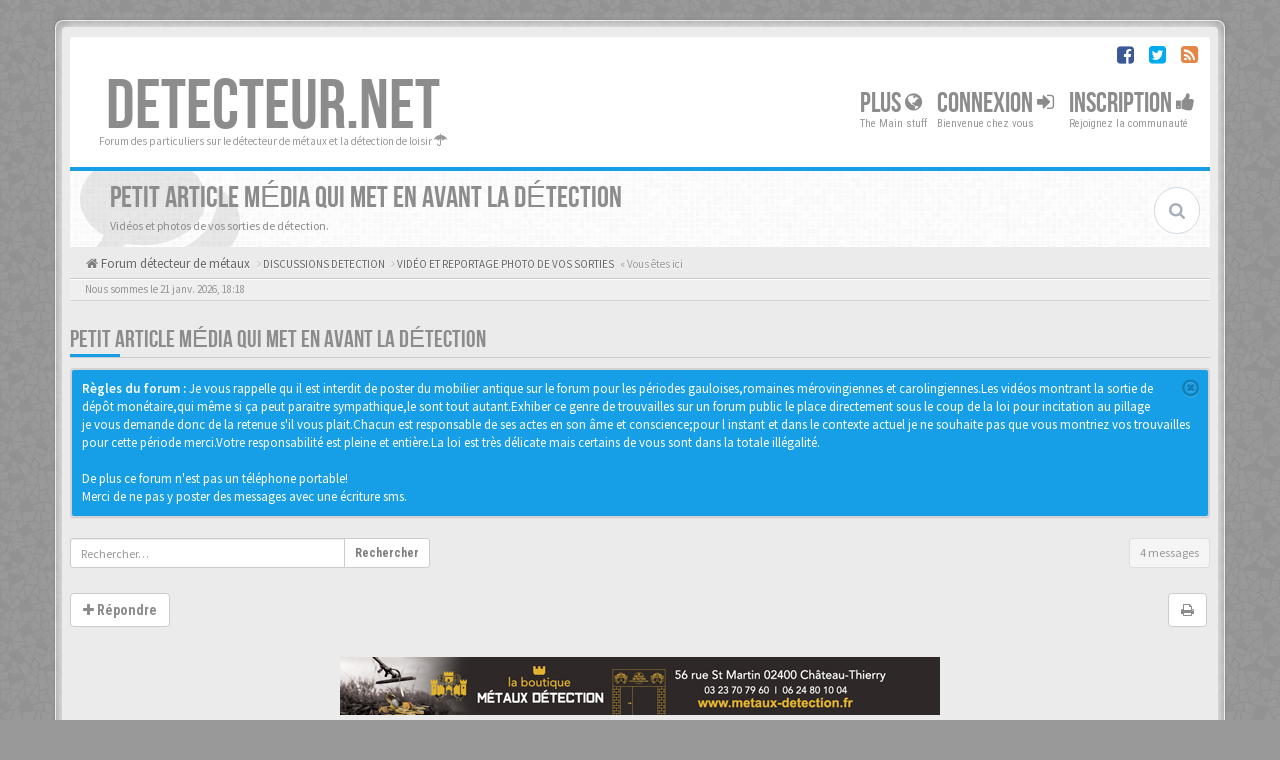

--- FILE ---
content_type: text/html; charset=UTF-8
request_url: https://www.detecteur.net/forum/viewtopic.php?f=51&p=1820942&sid=e0a9d3a59236ae2698bdc926fe33e0a1
body_size: 13492
content:
<!DOCTYPE html>
<html dir="ltr" lang="fr">
<head>
<meta charset="utf-8">
<meta name="viewport" content="width=device-width, initial-scale=1.0">
<meta name="designer" content="SiteSplat https://themeforest.net/user/themesplat/portfolio?ref=ThemeSplat">
<meta content="Detecteur.net" property="og:site_name">
<!-- Place favicon.ico and apple-touch-icon.png in the root directory -->

<title>Petit article média qui met en avant la détection&nbsp;&#45;&nbsp;Detecteur.net</title>
	<link rel="alternate" type="application/atom+xml" title="Flux - Detecteur.net" href="/forum/feed?sid=7f394d008f90fe88e2cd9b993b245b4e">	<link rel="alternate" type="application/atom+xml" title="Flux - Nouveautés" href="/forum/feed/news?sid=7f394d008f90fe88e2cd9b993b245b4e">		<link rel="alternate" type="application/atom+xml" title="Flux - Nouveaux sujets" href="/forum/feed/topics?sid=7f394d008f90fe88e2cd9b993b245b4e">	<link rel="alternate" type="application/atom+xml" title="Flux - Sujets actifs" href="/forum/feed/topics_active?sid=7f394d008f90fe88e2cd9b993b245b4e">	<link rel="alternate" type="application/atom+xml" title="Flux - Forum - VIDÉO ET REPORTAGE PHOTO DE VOS SORTIES" href="/forum/feed/forum/51?sid=7f394d008f90fe88e2cd9b993b245b4e">	<link rel="alternate" type="application/atom+xml" title="Flux - Sujet - Petit article média qui met en avant la détection" href="/forum/feed/topic/165692?sid=7f394d008f90fe88e2cd9b993b245b4e">
	<link rel="canonical" href="https://www.detecteur.net/forum/topic165692.html">

<!-- Google free font here -->
<link href='//fonts.googleapis.com/css?family=Source+Sans+Pro:400,600' rel='stylesheet'>
<link href='//fonts.googleapis.com/css?family=Roboto+Condensed:400,700' rel='stylesheet'>

<!-- CSS files start here -->
<link href="https://www.detecteur.net/forum/styles/BBOOTS/theme/stylesheet.css" rel="stylesheet">
<link href="https://www.detecteur.net/forum/styles/BBOOTS/theme/plupload.css" rel="stylesheet">




<link href="https://www.detecteur.net/forum/ext/phpbb/ads/styles/BBOOTS/theme/phpbbads.css?assets_version=267" rel="stylesheet" media="screen">
<link href="https://www.detecteur.net/forum/ext/sitesplat/bbootsminicms/styles/BBOOTS/theme/minicms.css?assets_version=267" rel="stylesheet" media="screen">


<!-- Remove the conditional below to use the custom CSS without FLATBOOTS Mini CMS Extension -->
<!-- CSS files stop here -->


<!-- older scripts set started here after the headjs - cannot do this with phpbb31 due to ajax stuff -->
<script src="//cdnjs.cloudflare.com/ajax/libs/headjs/1.0.3/head.load.min.js"></script>

</head>
<body data-spy="scroll" data-target=".scrollspy" id="phpbb" class="section-viewtopic ltr ">

<div id="wrap" class="corners container">
  <!-- start content -->
  <div id="content-forum">
    <div class="padding_0_40">
	    		<div class="social-top">
		<div class="pull-right">
							<a title="Facebook" data-original-title="" href="https://www.facebook.com/detecteur.net/" target="_blank"><i class="fa fa-facebook-square facebook-color"></i></a>
							<a title="Twitter" data-original-title="" href="#6" target="_blank"><i class="fa fa-twitter-square twitter-color"></i></a>
							<a title="rss" data-original-title="" href="/forum/feed?sid=7f394d008f90fe88e2cd9b993b245b4e" target="_blank"><i class="fa fa-rss-square rss-color"></i></a>
					</div>
	</div>
    	
<!-- Header block -->
    <header class="header"> 
     <div class="topArea"> <!-- Logo block -->
	  <div class="leftArea">
		  		  <div class="logo-transition">
			<a class="logo" href="https://www.detecteur.net/forum/">DETECTEUR.NET</a>
          </div>		 
		 		 <p class="site-info">Forum des particuliers sur le détecteur de métaux et la détection de loisir&nbsp;<i class="fa fa-umbrella"></i></p>
		<div class="clearfix"></div>
	  </div> 
                    <!-- Main navigation block -->
<nav class="mainnav" aria-label="Primary">
	  <ul>	
<!-- Remove ext links -->
    <li class="nav-icon">
		<a>Plus&nbsp;<span class="has-sub"><i class="fa fa-globe"></i></span></a>
		<p>The Main stuff</p>
		 <ul class="submenu greydout">
            			 <li><a href="/forum/help/faq?sid=7f394d008f90fe88e2cd9b993b245b4e"><i class="fa fa-question-circle"></i>&nbsp;FAQ</a><span></span></li>
				     </ul>
	</li>
<!-- Remove ext links -->
	  
	

				<li class="nav-icon">
							<a href="https://www.detecteur.net/forum/ucp.php?mode=login&amp;redirect=viewtopic.php%3Ff%3D51%26p%3D1820942&amp;sid=7f394d008f90fe88e2cd9b993b245b4e">Connexion <span class="has-sub"><i class="fa fa-sign-in"></i></span></a>
						<p>Bienvenue chez vous</p>
		</li>
							 
			    	    <li class="nav-icon">
			<a href="https://www.detecteur.net/forum/ucp.php?mode=register&amp;sid=7f394d008f90fe88e2cd9b993b245b4e">Inscription <span class="has-sub"><i class="fa fa-thumbs-up"></i></span></a>
			<p>Rejoignez la communauté</p>
		</li>
	    			  </ul>
		<div class="navBtn"><span>MENU</span>
		 <a data-toggle="collapse" data-target="#responsive-navigation" class="listen_menu fa fa-align-justify" href="javascript:void(0);" title=""></a>
		 		 			 		<a class="fa fa-sign-in" href="https://www.detecteur.net/forum/ucp.php?mode=login&amp;redirect=viewtopic.php%3Ff%3D51%26p%3D1820942&amp;sid=7f394d008f90fe88e2cd9b993b245b4e" title=""></a>
		 			 		</div>
</nav> 
<!-- Main navigation block -->

<!-- MOBILE Navigation block -->
<!-- Everything you want hidden at 940px or less, place within here -->
    <nav class="hidden-lg hidden-md hidden-sm">
	 <div id="responsive-navigation" class="collapse">
		<ul class="flexnav list-unstyled">
			<!-- Remove ext links -->
					<li class="item-with-ul">
			<a href="javascript:void(0);"><i class="fa fa-globe"></i>&nbsp;Plus</a>
		     <ul class="collapse viewmore list-unstyled">
                					 <li><a href="/forum/help/faq?sid=7f394d008f90fe88e2cd9b993b245b4e"><i class="fa fa-question-circle"></i>&nbsp;FAQ</a><span></span></li>
				             </ul>
			  <a class="touch-button" href="javascript:void(0);" data-toggle="collapse" data-target=".viewmore"><i class="navicon fa fa-sort-down"></i></a>
		</li>
				<!-- Remove ext links -->
        </ul>
	  </div>
    </nav> 
<!-- MOBILE Navigation block -->             </div>
    </header> 
<!-- Header block -->

<!-- Subheader block -->
    <section class="subheader">
      <div class="clearfix">
	    <div class="fxicon">
			<i class="fa fa-comments"></i>
			  		</div>
		
	    <ul class="index-pos pull-left">
            <li class="index-title"><h1>Petit article média qui met en avant la détection</h1></li><li class="index-sub">Vidéos et photos de vos sorties de détection.</li>
			          </ul> 
      

	           <div class="search-box pull-right">
		  <form action="https://www.detecteur.net/forum/search.php?sid=7f394d008f90fe88e2cd9b993b245b4e" method="get" id="search">
		   <fieldset>
		   <input name="keywords" id="keywords" type="text" maxlength="128" title="Rechercher par mots-clés" placeholder="Rechercher" />
		   <input type="hidden" name="sid" value="7f394d008f90fe88e2cd9b993b245b4e" />

		   </fieldset> 
          </form> 
        </div> 
	    	
		</div>
    </section> 
<!-- Subheader block -->
		
	
	<div class="crumbs">
		<ul class="sub-crumb pull-left hidden-xs" itemscope itemtype="https://schema.org/BreadcrumbList">
		        		    <li><i class="fa fa-home"></i><a href="https://www.detecteur.net/forum/" accesskey="h">&nbsp;Forum détecteur de métaux</a></li>
		    <li class="active"  itemtype="https://schema.org/ListItem" itemprop="itemListElement" itemscope>
								    			<i class="fa fa-angle-right"></i>&nbsp;<a itemprop="item" href="https://www.detecteur.net/forum/forum-f64.html" data-forum-id="64"><span itemprop="name">DISCUSSIONS DETECTION</span></a><meta itemprop="position" content="1" />
								    			<i class="fa fa-angle-right"></i>&nbsp;<a itemprop="item" href="https://www.detecteur.net/forum/forum-f51.html" data-forum-id="51"><span itemprop="name">VIDÉO ET REPORTAGE PHOTO DE VOS SORTIES</span></a><meta itemprop="position" content="2" />
			            &laquo;&nbsp;Vous êtes ici</li>
		</ul>
		
				
	</div>
	
<!-- Lower Breadcrumb block -->
		<div class="sub-breadcrumb">
            <span class="time pull-left">Nous sommes le 21 janv. 2026, 18:18</span> 
                    </div>
<!-- Lower Breadcrumb block --> 
	
		
	<div id="page-body">
	
	    	<script>

		var u_phpbb_ads_click = '\/forum\/adsclick\/0';

	</script>
	    <div class="alert alert-danger fade in" id="phpbb-ads-ab" style="display: none;">
		<strong>Ad blocker detected :</strong> Our website is made possible by displaying online advertisements to our visitors. Disable your ad blocker to continue using our website.
	</div>

	<script>
		head.ready(function () {
		'use strict';

		// Test presence of AdBlock and show message if present
		// Credit: https://christianheilmann.com/2015/12/25/detecting-adblock-without-an-extra-http-overhead/
		var test = document.createElement('div');
		test.innerHTML = '&nbsp;';
		test.className = 'adsbox';
		document.body.appendChild(test);
		window.setTimeout(function() {
			if (test.offsetHeight === 0) {
				document.getElementById('phpbb-ads-ab').removeAttribute('style');
			}
			test.remove();
		}, 100);
		});
	</script>
<div class="side-segment"><h3><a href="https://www.detecteur.net/forum/topic165692.html">Petit article média qui met en avant la détection</a></h3></div>
<!-- NOTE: remove the style="display: none" when you want to have the forum description on the topic body -->
<div style="display: none;">Vidéos et photos de vos sorties de détection.<br /></div>


<div class="alert alert-info fade in">
	<button class="close" data-dismiss="alert"><span class="awe-remove-circle"></span></button>
	 
		<strong>Règles du forum :</strong>&nbsp;Je vous rappelle qu il est interdit de poster du mobilier antique sur le forum pour les périodes gauloises,romaines mérovingiennes et carolingiennes.Les vidéos montrant la sortie de dépôt monétaire,qui même si ça peut paraitre sympathique,le sont tout autant.Exhiber ce genre de trouvailles sur un forum public le place directement sous le coup de la loi pour incitation au pillage<br>
je vous demande donc de la retenue s'il vous plait.Chacun est responsable de ses actes en son âme et conscience;pour l instant et dans le contexte actuel je ne souhaite pas que vous montriez vos trouvailles pour cette période merci.Votre responsabilité est pleine et entière.La loi est très délicate mais certains de vous sont dans la totale illégalité.<br>
<br>
De plus ce forum n'est pas un téléphone portable!<br>
Merci de ne pas y poster des messages avec une écriture sms.
		</div>

<div class="row">
<div class="col-md-4 col-xs-6">
  <div class="pull-left">
	<form method="get" id="topic-search" action="https://www.detecteur.net/forum/search.php?sid=7f394d008f90fe88e2cd9b993b245b4e">
	 <fieldset>
	<div class="input-group input-group-sm">
      <input type="text" class="form-control" name="keywords" id="search_keywords" value="" placeholder="Rechercher…">
      <div class="input-group-btn">
        <button class="btn btn-default" type="submit" value="Rechercher"><span class="hidden-xs">Rechercher</span><i class="visible-xs fa fa-search fa-btn-fx"></i></button>
	  </div>
    </div>
	 <input type="hidden" name="t" value="165692" />
<input type="hidden" name="sf" value="msgonly" />
<input type="hidden" name="sid" value="7f394d008f90fe88e2cd9b993b245b4e" />

	</fieldset>
    </form>
   </div>
</div>

<div class="col-md-8">
  <div class="pull-right">	 
     <ul class="pagination pagination-sm hidden-xs">
		 <li class="active"><a>4 messages</a></li>
		 					

		     </ul>
	
	<div class="visible-xs"> 
     <ul class="pagination pagination-sm">
		<li class="active"><a>4 messages</a></li>		</ul>
	</div>
  </div>
</div> 

</div>

<div class="clearfix">
    <div class="pull-left">
   		 		 <a class="btn btn-default btn-load" href="https://www.detecteur.net/forum/posting.php?mode=reply&amp;t=165692&amp;sid=7f394d008f90fe88e2cd9b993b245b4e" role="button" data-loading-text="Chargement...&nbsp;<i class='fa-spin fa fa-spinner fa-lg icon-white'></i>"><i class="fa fa-plus"></i>&nbsp;Répondre</a>
    	 	   </div>
   <div class="pull-right">
    <div class="btn-group hidden-xs">
   		<a class="btn btn-default" href="https://www.detecteur.net/forum/topic165692.html?view=print" title="Aperçu avant impression" accesskey="p"><i class="fa fa-print"></i></a></div>

<div class="btn-group t-subscribe">
		</div>


       </div>
</div>

<div class="space10"></div>
 <div class="space10"></div>

 
	<div class="phpbb-ads-center" style="margin: 10px 0;" data-ad-id="3">
		<p><a title="Partenaire forum" href="https://www.metaux-detection.fr" target="_blank"><img src="https://www.detecteur.net/forum/images/phpbb_ads/0aa448239e05f66a3d6c580b74f71051.jpg" alt="" /></a></p>
<p><a title="SUJETS ACTIFS" href="https://www.detecteur.net/forum/search.php?search_id=active_topics" target="_self"><img src="https://www.detecteur.net/forum/images/phpbb_ads/ad85d7eac2b0249def6f97523027a737.jpg" alt="" /></a></p>
	</div>

  <div id="p1820942" class="clearfix">	
    <article >
  <div class="well well-sm forum-answer">
    <div class="row">
	    <div class="postbody col-md-9 col-sm-8 col-xs-12">
		  <div class="clearfix">
			<div class="pull-right">
			<div role="toolbar" class="btn-toolbar">
									 
							 
						</div>
			</div>
			
			<div class="pull-left">
		     <h3><a href="#p1820942">Petit article média qui met en avant la détection</a></h3>
		    </div>
		  </div>
			
		<div class="clearfix">
			<div class="pull-left timepost">
			<i class="fa fa-bookmark"></i>&nbsp;<a href="https://www.detecteur.net/forum/post1820942.html#p1820942" title="Message">&#35;1820942</a>&nbsp;<i class="fa fa-user"></i>&nbsp;par&nbsp;<strong><a href="https://www.detecteur.net/forum/member27764.html?" style="color: #c0c0ff;" class="username-coloured">Maxime69</a></strong> 
			<br /><i class="fa fa-clock-o"></i>&nbsp;<time datetime="2023-11-28T20:05:00+00:00">28 nov. 2023, 21:05</time>
			</div>
		</div>
		
		<div class="space10"></div>	
			
            <div id="post_content1820942">

										
										
					<span class="hidden hook-bfr-message"></span>
					<div class="content">Bonjour, je souhaite partager un article de france 3 region qui, pour une fois, fait une plutôt belle promotion de notre loisir. Ça change d'autres articles qu'on a eu droit en début d'année 2023. Ne sachant pas dans quelle section le partager, je le poste ici. <a href="https://france3-regions.francetvinfo.fr/nouvelle-aquitaine/haute-vienne/video-les-traqueurs-de-metaux-mobilises-avec-leurs-detecteurs-pour-depolluer-les-plages-de-saint-pardoux-2875730.html" class="postlink">https://france3-regions.francetvinfo.fr ... 75730.html</a></div>
					
										
																														 <div class="clearfix"></div>
					 <p class="separator text-center hidden-xs"><i class="fa fa-ellipsis-h fa-2x"></i></p>
					 					 <div id="sig1820942" class="hidden-xs post-signature">Détection en danger. Adhérons et soutenons la FFDM.</div>
					 						
            </div>
					</div>
			<div class="col-md-3 col-sm-4 hidden-xs">
			  <div class="user-profile-tab">
				<div id="profile1820942">
				<div class="user-profile-avatar">
								<div class="avatar-frame">
											<a href="https://www.detecteur.net/forum/member27764.html?"><img class="img-rounded avatar" src="https://www.detecteur.net/forum/download/file.php?avatar=27764_1610185805.png" width="129" height="130" alt="Avatar de l’utilisateur" /></a>										</div>
					
						
					 <img src="https://www.detecteur.net/forum/images/ranks/rang1.gif" alt="Nouveau sur le forum" title="Nouveau sur le forum" />									</div>
				 				

				<div class="user-profile-row">
					    <div class="user-profile-tag">Nom d’utilisateur</div>
				    <div class="user-profile-output">
						<a href="https://www.detecteur.net/forum/member27764.html?" style="color: #c0c0ff;" class="username-coloured">Maxime69</a>					</div>
				</div>
				
								<div class="user-profile-row">
					    <div class="user-profile-tag">Rang</div>
				    <div class="user-profile-output">
						Nouveau sur le forum
					</div>
				</div>
								
								<div class="user-profile-row">
					    <div class="user-profile-tag">Messages</div>
				    <div class="user-profile-output">
						34
					</div>
				</div>
								
					
				<div class="user-profile-row">
					    <div class="user-profile-tag">Inscription</div>
				    <div class="user-profile-output">
						30 déc. 2019, 13:49
					</div>
				</div>
								
				
								
																<div class="user-profile-row">
					    <div class="user-profile-tag">détecteur</div>
				    <div class="user-profile-output">
						Nox 800
					</div>
				</div>
																<div class="user-profile-row">
					    <div class="user-profile-tag">Age</div>
				    <div class="user-profile-output">
						34
					</div>
				</div>
																<div class="user-profile-row">
					    <div class="user-profile-tag">Sexe</div>
				    <div class="user-profile-output">
						Masculin
					</div>
				</div>
																
							    								
				</div>
			  </div>
		    </div>
    </div>
		   </div>
</article>
 
</div>
			
  <div id="p1821046" class="clearfix">	
    <article >
  <div class="well well-sm forum-answer">
    <div class="row">
	    <div class="postbody col-md-9 col-sm-8 col-xs-12">
		  <div class="clearfix">
			<div class="pull-right">
			<div role="toolbar" class="btn-toolbar">
									 
							 
						</div>
			</div>
			
			<div class="pull-left">
		     <h3><a href="#p1821046">Re: Petit article média qui met en avant la détection</a></h3>
		    </div>
		  </div>
			
		<div class="clearfix">
			<div class="pull-left timepost">
			<i class="fa fa-bookmark"></i>&nbsp;<a href="https://www.detecteur.net/forum/post1821046.html#p1821046" title="Message">&#35;1821046</a>&nbsp;<i class="fa fa-user"></i>&nbsp;par&nbsp;<strong><a href="https://www.detecteur.net/forum/member32042.html?" style="color: #c0c0ff;" class="username-coloured">Cengokill</a></strong> 
			<br /><i class="fa fa-clock-o"></i>&nbsp;<time datetime="2023-11-30T07:33:42+00:00">30 nov. 2023, 08:33</time>
			</div>
		</div>
		
		<div class="space10"></div>	
			
            <div id="post_content1821046">

										
										
					<span class="hidden hook-bfr-message"></span>
					<div class="content">Merci pour le partage de l'article, ça fait du bien à notre activité de sauveurs d'objets anciens.  <img class="smilies" src="https://www.detecteur.net/forum/images/smilies/3.gif" width="18" height="18" alt="::d" title="Dan.San"></div>
					
										
																														 <div class="clearfix"></div>
					 <p class="separator text-center hidden-xs"><i class="fa fa-ellipsis-h fa-2x"></i></p>
					 					 <div id="sig1821046" class="hidden-xs post-signature"><a href="https://www.youtube.com/@Cengokill" class="postlink"><img src="https://i.gyazo.com/f0673c713d6ec1e97651b50209d7daea.png" alt="Image" class="img-responsive img-post img-bbcodes" class="img-responsive img-post"></a></div>
					 						
            </div>
					</div>
			<div class="col-md-3 col-sm-4 hidden-xs">
			  <div class="user-profile-tab">
				<div id="profile1821046">
				<div class="user-profile-avatar">
								<div class="avatar-frame">
											<a href="https://www.detecteur.net/forum/member32042.html?"><img class="img-rounded avatar" src="https://www.detecteur.net/forum/download/file.php?avatar=32042_1712357622.png" width="130" height="130" alt="Avatar de l’utilisateur" /></a>										</div>
					
						
					 <img src="https://www.detecteur.net/forum/images/ranks/rang5.gif" alt="Accro du forum" title="Accro du forum" />									</div>
				 				

				<div class="user-profile-row">
					    <div class="user-profile-tag">Nom d’utilisateur</div>
				    <div class="user-profile-output">
						<a href="https://www.detecteur.net/forum/member32042.html?" style="color: #c0c0ff;" class="username-coloured">Cengokill</a>					</div>
				</div>
				
								<div class="user-profile-row">
					    <div class="user-profile-tag">Rang</div>
				    <div class="user-profile-output">
						Accro du forum
					</div>
				</div>
								
								<div class="user-profile-row">
					    <div class="user-profile-tag">Messages</div>
				    <div class="user-profile-output">
						849
					</div>
				</div>
								
					
				<div class="user-profile-row">
					    <div class="user-profile-tag">Inscription</div>
				    <div class="user-profile-output">
						11 févr. 2023, 18:36
					</div>
				</div>
								
				
								
																<div class="user-profile-row">
					    <div class="user-profile-tag">détecteur</div>
				    <div class="user-profile-output">
						XP DEUS II FMF RC disque 28
					</div>
				</div>
																<div class="user-profile-row">
					    <div class="user-profile-tag">Age</div>
				    <div class="user-profile-output">
						28
					</div>
				</div>
																<div class="user-profile-row">
					    <div class="user-profile-tag">Sexe</div>
				    <div class="user-profile-output">
						M
					</div>
				</div>
																								<div class="user-profile-row">
					    <div class="user-profile-tag">Localisation</div>
				    <div class="user-profile-output">
						Isère
					</div>
				</div>
																								
							    				<div class="user-profile-row">
					<div class="user-profile-tag">Contact</div>
					<div class="user-profile-output-contact">
							<ul class="mini-profile-contact list-inline text-center">
															 																																<li><a class="btn btn-xs btn-default" href="https://www.youtube.com/@Cengokill" title="Site internet">
								 <i class="fa fa-phpbb_website"></i>
								 </a>
								</li>
																							 																								<li><a class="btn btn-xs btn-default" href="https://youtube.com/@Cengokill" title="YouTube">
								 <i class="fa fa-phpbb_youtube"></i>
								 </a>
								</li>
																														</ul>
					</div>
				</div>
												
				</div>
			  </div>
		    </div>
    </div>
		   </div>
</article>
 
</div>

			  <div id="p1821047" class="clearfix">	
    <article >
  <div class="well well-sm forum-answer">
    <div class="row">
	    <div class="postbody col-md-9 col-sm-8 col-xs-12">
		  <div class="clearfix">
			<div class="pull-right">
			<div role="toolbar" class="btn-toolbar">
									 
							 
						</div>
			</div>
			
			<div class="pull-left">
		     <h3><a href="#p1821047">Re: Petit article média qui met en avant la détection</a></h3>
		    </div>
		  </div>
			
		<div class="clearfix">
			<div class="pull-left timepost">
			<i class="fa fa-bookmark"></i>&nbsp;<a href="https://www.detecteur.net/forum/post1821047.html#p1821047" title="Message">&#35;1821047</a>&nbsp;<i class="fa fa-user"></i>&nbsp;par&nbsp;<strong><a href="https://www.detecteur.net/forum/member28829.html?" style="color: #c0c0ff;" class="username-coloured">MoiMeme30</a></strong> 
			<br /><i class="fa fa-clock-o"></i>&nbsp;<time datetime="2023-11-30T07:37:21+00:00">30 nov. 2023, 08:37</time>
			</div>
		</div>
		
		<div class="space10"></div>	
			
            <div id="post_content1821047">

										
										
					<span class="hidden hook-bfr-message"></span>
					<div class="content">Oui ça change du classique " pilleur de tombe ? Oui non"</div>
					
										
																														 <div class="clearfix"></div>
					 <p class="separator text-center hidden-xs"><i class="fa fa-ellipsis-h fa-2x"></i></p>
					 					 <div id="sig1821047" class="hidden-xs post-signature">soutenez la FFDM !</div>
					 						
            </div>
					</div>
			<div class="col-md-3 col-sm-4 hidden-xs">
			  <div class="user-profile-tab">
				<div id="profile1821047">
				<div class="user-profile-avatar">
								<div class="avatar-frame">
											<a href="https://www.detecteur.net/forum/member28829.html?"><img class="img-rounded avatar" src="https://www.detecteur.net/forum/download/file.php?avatar=28829_1692785263.jpg" width="86" height="89" alt="Avatar de l’utilisateur" /></a>										</div>
					
						
					 <img src="https://www.detecteur.net/forum/images/ranks/fayot.jpg" alt="Fayot du forum" title="Fayot du forum" />									</div>
				 				

				<div class="user-profile-row">
					    <div class="user-profile-tag">Nom d’utilisateur</div>
				    <div class="user-profile-output">
						<a href="https://www.detecteur.net/forum/member28829.html?" style="color: #c0c0ff;" class="username-coloured">MoiMeme30</a>					</div>
				</div>
				
								<div class="user-profile-row">
					    <div class="user-profile-tag">Rang</div>
				    <div class="user-profile-output">
						Fayot du forum
					</div>
				</div>
								
								<div class="user-profile-row">
					    <div class="user-profile-tag">Messages</div>
				    <div class="user-profile-output">
						1469
					</div>
				</div>
								
					
				<div class="user-profile-row">
					    <div class="user-profile-tag">Inscription</div>
				    <div class="user-profile-output">
						14 juil. 2020, 23:03
					</div>
				</div>
								
				
								
																<div class="user-profile-row">
					    <div class="user-profile-tag">détecteur</div>
				    <div class="user-profile-output">
						Deus 2 !!!
					</div>
				</div>
																<div class="user-profile-row">
					    <div class="user-profile-tag">Age</div>
				    <div class="user-profile-output">
						41
					</div>
				</div>
																<div class="user-profile-row">
					    <div class="user-profile-tag">Sexe</div>
				    <div class="user-profile-output">
						M
					</div>
				</div>
																
							    								
				</div>
			  </div>
		    </div>
    </div>
		   </div>
</article>
 
</div>

			  <div id="p1821054" class="clearfix">	
    <article >
  <div class="well well-sm forum-answer">
    <div class="row">
	    <div class="postbody col-md-9 col-sm-8 col-xs-12">
		  <div class="clearfix">
			<div class="pull-right">
			<div role="toolbar" class="btn-toolbar">
									 
							 
						</div>
			</div>
			
			<div class="pull-left">
		     <h3><a href="#p1821054">Re: Petit article média qui met en avant la détection</a></h3>
		    </div>
		  </div>
			
		<div class="clearfix">
			<div class="pull-left timepost">
			<i class="fa fa-bookmark"></i>&nbsp;<a href="https://www.detecteur.net/forum/post1821054.html#p1821054" title="Message">&#35;1821054</a>&nbsp;<i class="fa fa-user"></i>&nbsp;par&nbsp;<strong><a href="https://www.detecteur.net/forum/member14056.html?" style="color: #c0c0ff;" class="username-coloured">NANARD0334</a></strong> 
			<br /><i class="fa fa-clock-o"></i>&nbsp;<time datetime="2023-11-30T10:23:30+00:00">30 nov. 2023, 11:23</time>
			</div>
		</div>
		
		<div class="space10"></div>	
			
            <div id="post_content1821054">

										
										
					<span class="hidden hook-bfr-message"></span>
					<div class="content"><blockquote cite="https://www.detecteur.net/forum/post1820942.html#p1820942"><cite><a href="https://www.detecteur.net/forum/memberlist.php?mode=viewprofile&amp;u=27764&amp;sid=7f394d008f90fe88e2cd9b993b245b4e">Maxime69</a> a écrit : <a href="https://www.detecteur.net/forum/post1820942.html#p1820942" data-post-id="1820942" onclick="if(document.getElementById(hash.substr(1)))href=hash">↑</a><small>28 nov. 2023, 21:05</small></cite>
Bonjour, je souhaite partager un article de france 3 region qui, pour une fois, fait une plutôt belle promotion de notre loisir. Ça change d'autres articles qu'on a eu droit en début d'année 2023. Ne sachant pas dans quelle section le partager, je le poste ici. <a href="https://france3-regions.francetvinfo.fr/nouvelle-aquitaine/haute-vienne/video-les-traqueurs-de-metaux-mobilises-avec-leurs-detecteurs-pour-depolluer-les-plages-de-saint-pardoux-2875730.html" class="postlink">https://france3-regions.francetvinfo.fr ... 75730.html</a>
</blockquote>

 <img class="smilies" src="https://www.detecteur.net/forum/images/smilies/48.gif" width="26" height="18" alt=":hello:" title="Dan.San"> <br>
<br>
C'est vrai que ce genre d'article fait chaud au coeur  <img class="smilies" src="https://www.detecteur.net/forum/images/smilies/120.gif" width="20" height="20" alt=":coeur:" title="Dan.San">  <img class="smilies" src="https://www.detecteur.net/forum/images/smilies/59.gif" width="36" height="18" alt=":amen:" title="Dan.San"></div>
					
										
																										
            </div>
					</div>
			<div class="col-md-3 col-sm-4 hidden-xs">
			  <div class="user-profile-tab">
				<div id="profile1821054">
				<div class="user-profile-avatar">
								<div class="avatar-frame">
											<a href="https://www.detecteur.net/forum/member14056.html?"><img class="img-rounded avatar" src="https://www.detecteur.net/forum/download/file.php?avatar=14056_1447436278.jpg" width="128" height="128" alt="Avatar de l’utilisateur" /></a>										</div>
					
						
					 <img src="https://www.detecteur.net/forum/images/ranks/demi_dieu.gif" alt="Dieu du forum" title="Dieu du forum" />									</div>
				 				

				<div class="user-profile-row">
					    <div class="user-profile-tag">Nom d’utilisateur</div>
				    <div class="user-profile-output">
						<a href="https://www.detecteur.net/forum/member14056.html?" style="color: #c0c0ff;" class="username-coloured">NANARD0334</a>					</div>
				</div>
				
								<div class="user-profile-row">
					    <div class="user-profile-tag">Rang</div>
				    <div class="user-profile-output">
						Dieu du forum
					</div>
				</div>
								
								<div class="user-profile-row">
					    <div class="user-profile-tag">Messages</div>
				    <div class="user-profile-output">
						2553
					</div>
				</div>
								
					
				<div class="user-profile-row">
					    <div class="user-profile-tag">Inscription</div>
				    <div class="user-profile-output">
						12 févr. 2014, 18:34
					</div>
				</div>
								
				
								
																<div class="user-profile-row">
					    <div class="user-profile-tag">détecteur</div>
				    <div class="user-profile-output">
						DEUS
					</div>
				</div>
																<div class="user-profile-row">
					    <div class="user-profile-tag">Age</div>
				    <div class="user-profile-output">
						60
					</div>
				</div>
																<div class="user-profile-row">
					    <div class="user-profile-tag">Sexe</div>
				    <div class="user-profile-output">
						Masculin
					</div>
				</div>
																
							    								
				</div>
			  </div>
		    </div>
    </div>
		   </div>
</article>
 
</div>

			

<div class="clearfix">
   <div class="pull-left">
   		 		 <a class="btn btn-default btn-load" href="https://www.detecteur.net/forum/posting.php?mode=reply&amp;t=165692&amp;sid=7f394d008f90fe88e2cd9b993b245b4e" role="button" data-loading-text="Chargement...&nbsp;<i class='fa-spin fa fa-spinner fa-lg icon-white'></i>"><i class="fa fa-plus"></i>&nbsp;Répondre</a>
    	 	  </div>

 <div class="pull-right">
     <ul class="pagination pagination-sm hidden-xs">
	 	<li><a title="" href="javascript:void(0);" data-target=".sorting" data-toggle="collapse">Options</a></li>				
     	  <li class="active"><a>4 messages</a></li>
			

		     </ul>
	 
	<div class="visible-xs"> 
	<ul class="pagination pagination-sm">
	 	 <li><a title="" href="javascript:void(0);" data-target=".sorting" data-toggle="collapse"><i class="fa fa-cog"></i></a></li>				
	 <li><a class="pagination-trigger" data-placement="top">Page <strong>1</strong> sur <strong>1</strong></a></li>
	 <li class="active"><a>4 messages</a></li>
	</ul>
	</div>
 </div>
</div>

<div class="clearfix">
   <div class="pull-right">
	<div class="visible-xs"> 
	 <ul class="pagination pagination-sm">
	 			

			 </ul>
	</div>
   </div>
</div>

<div class="space10"></div>
<div class="pull-left">
	<a href="https://www.detecteur.net/forum/forum-f51.html" accesskey="r"><i class="fa fa-chevron-left"></i>&nbsp;Revenir à « VIDÉO ET REPORTAGE PHOTO DE VOS SORTIES »</a>
</div>
<div class="space10"></div>
<div class="space10"></div>

    		<form method="post" action="https://www.detecteur.net/forum/topic165692.html">
		   <div class="hidden-xs">
	<fieldset class="controls-row">
        <div class="sorting collapse">
			<div class="panel panel-default">
				<div class="panel-body">
					 <div class="row">
					<form class="form-horizontal" method="post" action="https://www.detecteur.net/forum/topic165692.html">
						<div class="col-md-3 col-sm-3"> 
                         <label for="st">Afficher :</label>
                            <div class="control-row">
                              <select class="selectpicker" data-width="100%" data-style="btn btn-default form-control" data-container="body" name="st" id="st"><option value="0" selected="selected">Tous les messages</option><option value="1">1 jour</option><option value="7">7 jours</option><option value="14">2 semaines</option><option value="30">1 mois</option><option value="90">3 mois</option><option value="180">6 mois</option><option value="365">1 an</option></select>
                            </div>
						</div>
	                    <div class="col-md-3 col-sm-3"> 
                          <label for="sk">Trier par :</label>
                            <div class="control-row">
                              <select class="selectpicker" data-width="100%" data-style="btn btn-default form-control" data-container="body" name="sk" id="sk"><option value="a">Auteur</option><option value="t" selected="selected">Date du message</option><option value="s">Sujet</option></select>
                            </div>
						</div>				
						<div class="col-md-3 col-sm-3">  
                           <label for="sd">Trier par :</label>
                            <div class="control-row">
							<div class="input-group">
                             <select class="selectpicker" data-width="100%" data-style="btn btn-default form-control" data-container="body" name="sd" id="sd"><option value="a" selected="selected">Croissant</option><option value="d">Décroissant</option></select>
							 <span class="input-group-btn">
                              <button class="btn btn-default" name="sort" type="submit">Aller</button>
							</span>
							</div>
						    </div>   
						</div>
					</form>
					<div class="col-md-3 col-sm-3"> 
                      <label accesskey="j">Aller :</label>
                       <div class="control-row">
                         <div id="jumpbox" class="dropdown">
  <button class="btn btn-default btn-block dropdown-toggle" type="button" data-toggle="dropdown" aria-expanded="true">
   Choisir le forum où aller
    <span class="caret"></span>
  </button>
  <ul class="dropdown-menu jumpbox-dropdown" role="menu" style="width: 100%;">
  <!-- <li role="presentation" class="dropdown-header">Dropdown header</li> -->
    	 		 	 <li role="presentation" class="jumpbox-forum-link"><a role="menuitem" tabindex="-1" href="https://www.detecteur.net/forum/forum-f91.html">LOIS</a></li>
	 		 	 <li role="presentation" class="jumpbox-sub-link"><a role="menuitem" tabindex="-1" href="https://www.detecteur.net/forum/forum-f65.html">&nbsp;&nbsp;&nbsp;&nbsp;CODE DU PATRIMOINE</a></li>
	 		 	 <li role="presentation" class="jumpbox-sub-link"><a role="menuitem" tabindex="-1" href="https://www.detecteur.net/forum/forum-f92.html">&nbsp;&nbsp;&nbsp;&nbsp;Convention de Malte</a></li>
	 		 	 <li role="presentation" class="jumpbox-forum-link"><a role="menuitem" tabindex="-1" href="https://www.detecteur.net/forum/forum-f63.html">PRESENTATION</a></li>
	 		 	 <li role="presentation" class="jumpbox-forum-link"><a role="menuitem" tabindex="-1" href="https://www.detecteur.net/forum/forum-f50.html">TUTORIELS</a></li>
	 		 	 <li role="presentation" class="jumpbox-forum-link"><a role="menuitem" tabindex="-1" href="https://www.detecteur.net/forum/forum-f140.html">CONSEILS ACHAT DÉTECTEUR</a></li>
	 		 	 <li role="presentation" class="jumpbox-cat-link"><a role="menuitem" tabindex="-1" href="https://www.detecteur.net/forum/forum-f64.html">DISCUSSIONS DETECTION</a></li>
	 		 	 <li role="presentation" class="jumpbox-sub-link"><a role="menuitem" tabindex="-1" href="https://www.detecteur.net/forum/forum-f4.html">&nbsp;&nbsp;&nbsp;&nbsp;DISCUSSIONS DETECTION</a></li>
	 		 	 <li role="presentation" class="jumpbox-sub-link"><a role="menuitem" tabindex="-1" href="https://www.detecteur.net/forum/forum-f102.html">&nbsp;&nbsp;&nbsp;&nbsp;COEQUIPIERS</a></li>
	 		 	 <li role="presentation" class="jumpbox-sub-link"><a role="menuitem" tabindex="-1" href="https://www.detecteur.net/forum/forum-f47.html">&nbsp;&nbsp;&nbsp;&nbsp;DETECTION AQUATIQUE</a></li>
	 		 	 <li role="presentation" class="jumpbox-sub-link"><a role="menuitem" tabindex="-1" href="https://www.detecteur.net/forum/forum-f51.html">&nbsp;&nbsp;&nbsp;&nbsp;VIDÉO ET REPORTAGE PHOTO DE VOS SORTIES</a></li>
	 		 	 <li role="presentation" class="jumpbox-sub-link"><a role="menuitem" tabindex="-1" href="https://www.detecteur.net/forum/forum-f145.html">&nbsp;&nbsp;&nbsp;&nbsp;FFDM</a></li>
	 		 	 <li role="presentation" class="jumpbox-forum-link"><a role="menuitem" tabindex="-1" href="https://www.detecteur.net/forum/forum-f62.html">IDENTIFICATION</a></li>
	 		 	 <li role="presentation" class="jumpbox-sub-link"><a role="menuitem" tabindex="-1" href="https://www.detecteur.net/forum/forum-f10.html">&nbsp;&nbsp;&nbsp;&nbsp;MONNAIES GAULOISES ET ROMAINES</a></li>
	 		 	 <li role="presentation" class="jumpbox-sub-link"><a role="menuitem" tabindex="-1" href="https://www.detecteur.net/forum/forum-f11.html">&nbsp;&nbsp;&nbsp;&nbsp;MONNAIES MÉROVINGIENNES ET CAROLINGIENNES</a></li>
	 		 	 <li role="presentation" class="jumpbox-sub-link"><a role="menuitem" tabindex="-1" href="https://www.detecteur.net/forum/forum-f12.html">&nbsp;&nbsp;&nbsp;&nbsp;MONNAIES FÉODALES ET MÉDIEVALES</a></li>
	 		 	 <li role="presentation" class="jumpbox-sub-link"><a role="menuitem" tabindex="-1" href="https://www.detecteur.net/forum/forum-f37.html">&nbsp;&nbsp;&nbsp;&nbsp;MONNAIES ROYALES</a></li>
	 		 	 <li role="presentation" class="jumpbox-sub-link"><a role="menuitem" tabindex="-1" href="https://www.detecteur.net/forum/forum-f17.html">&nbsp;&nbsp;&nbsp;&nbsp;MONNAIES DU 18 ème au 21 ème SIÈCLES</a></li>
	 		 	 <li role="presentation" class="jumpbox-sub-link"><a role="menuitem" tabindex="-1" href="https://www.detecteur.net/forum/forum-f120.html">&nbsp;&nbsp;&nbsp;&nbsp;MONNAIES de SAVOIE</a></li>
	 		 	 <li role="presentation" class="jumpbox-sub-link"><a role="menuitem" tabindex="-1" href="https://www.detecteur.net/forum/forum-f118.html">&nbsp;&nbsp;&nbsp;&nbsp;MONNAIES ETRANGERES</a></li>
	 		 	 <li role="presentation" class="jumpbox-sub-link"><a role="menuitem" tabindex="-1" href="https://www.detecteur.net/forum/forum-f119.html">&nbsp;&nbsp;&nbsp;&nbsp;JETONS MEREAUX</a></li>
	 		 	 <li role="presentation" class="jumpbox-sub-link"><a role="menuitem" tabindex="-1" href="https://www.detecteur.net/forum/forum-f3.html">&nbsp;&nbsp;&nbsp;&nbsp;IDENTIFICATION DE TROUVAILLES DIVERSES</a></li>
	 		 	 <li role="presentation" class="jumpbox-sub-link"><a role="menuitem" tabindex="-1" href="https://www.detecteur.net/forum/forum-f39.html">&nbsp;&nbsp;&nbsp;&nbsp;BOUTONS</a></li>
	 		 	 <li role="presentation" class="jumpbox-sub-link"><a role="menuitem" tabindex="-1" href="https://www.detecteur.net/forum/forum-f127.html">&nbsp;&nbsp;&nbsp;&nbsp;BOUCLES</a></li>
	 		 	 <li role="presentation" class="jumpbox-sub-link"><a role="menuitem" tabindex="-1" href="https://www.detecteur.net/forum/forum-f128.html">&nbsp;&nbsp;&nbsp;&nbsp;Dés à coudre</a></li>
	 		 	 <li role="presentation" class="jumpbox-sub-link"><a role="menuitem" tabindex="-1" href="https://www.detecteur.net/forum/forum-f55.html">&nbsp;&nbsp;&nbsp;&nbsp;POIDS, POIDS MONETAIRES, POIDS de VILLE</a></li>
	 		 	 <li role="presentation" class="jumpbox-sub-link"><a role="menuitem" tabindex="-1" href="https://www.detecteur.net/forum/forum-f99.html">&nbsp;&nbsp;&nbsp;&nbsp;OBJETS A CARACTERE RELIGIEUX</a></li>
	 		 	 <li role="presentation" class="jumpbox-sub-link"><a role="menuitem" tabindex="-1" href="https://www.detecteur.net/forum/forum-f114.html">&nbsp;&nbsp;&nbsp;&nbsp;SCEAUX ET MATRICES</a></li>
	 		 	 <li role="presentation" class="jumpbox-sub-link"><a role="menuitem" tabindex="-1" href="https://www.detecteur.net/forum/forum-f129.html">&nbsp;&nbsp;&nbsp;&nbsp;FIBULES</a></li>
	 		 	 <li role="presentation" class="jumpbox-sub-link"><a role="menuitem" tabindex="-1" href="https://www.detecteur.net/forum/forum-f126.html">&nbsp;&nbsp;&nbsp;&nbsp;PLOMBS</a></li>
	 		 	 <li role="presentation" class="jumpbox-sub-link"><a role="menuitem" tabindex="-1" href="https://www.detecteur.net/forum/forum-f122.html">&nbsp;&nbsp;&nbsp;&nbsp;BIJOUX</a></li>
	 		 	 <li role="presentation" class="jumpbox-sub-link"><a role="menuitem" tabindex="-1" href="https://www.detecteur.net/forum/forum-f137.html">&nbsp;&nbsp;&nbsp;&nbsp;CLÉS</a></li>
	 		 	 <li role="presentation" class="jumpbox-sub-link"><a role="menuitem" tabindex="-1" href="https://www.detecteur.net/forum/forum-f142.html">&nbsp;&nbsp;&nbsp;&nbsp;CLOCHES, CLOCHETTES, GRELOTS Etc...</a></li>
	 		 	 <li role="presentation" class="jumpbox-sub-link"><a role="menuitem" tabindex="-1" href="https://www.detecteur.net/forum/forum-f143.html">&nbsp;&nbsp;&nbsp;&nbsp;COUTEAUX, LAMES &amp; compagnie</a></li>
	 		 	 <li role="presentation" class="jumpbox-sub-link"><a role="menuitem" tabindex="-1" href="https://www.detecteur.net/forum/forum-f135.html">&nbsp;&nbsp;&nbsp;&nbsp;VÉHICULES</a></li>
	 		 	 <li role="presentation" class="jumpbox-sub-link"><a role="menuitem" tabindex="-1" href="https://www.detecteur.net/forum/forum-f18.html">&nbsp;&nbsp;&nbsp;&nbsp;MILITARIA</a></li>
	 		 	 <li role="presentation" class="jumpbox-sub-link"><a role="menuitem" tabindex="-1" href="https://www.detecteur.net/forum/forum-f33.html">&nbsp;&nbsp;&nbsp;&nbsp;NO METAL</a></li>
	 		 	 <li role="presentation" class="jumpbox-sub-link"><a role="menuitem" tabindex="-1" href="https://www.detecteur.net/forum/forum-f123.html">&nbsp;&nbsp;&nbsp;&nbsp;&nbsp;&nbsp;&nbsp;&nbsp;METEORITES</a></li>
	 		 	 <li role="presentation" class="jumpbox-sub-link"><a role="menuitem" tabindex="-1" href="https://www.detecteur.net/forum/forum-f41.html">&nbsp;&nbsp;&nbsp;&nbsp;LIENS UTILES</a></li>
	 		 	 <li role="presentation" class="jumpbox-sub-link"><a role="menuitem" tabindex="-1" href="https://www.detecteur.net/forum/forum-f151.html">&nbsp;&nbsp;&nbsp;&nbsp;JOUETS</a></li>
	 		 	 <li role="presentation" class="jumpbox-forum-link"><a role="menuitem" tabindex="-1" href="https://www.detecteur.net/forum/forum-f105.html">PASSIONS, PHOTOS &amp; NATURE</a></li>
	 		 	 <li role="presentation" class="jumpbox-cat-link"><a role="menuitem" tabindex="-1" href="https://www.detecteur.net/forum/forum-f40.html">DISCUSSION DÉTECTEUR DE MÉTAUX</a></li>
	 		 	 <li role="presentation" class="jumpbox-sub-link"><a role="menuitem" tabindex="-1" href="https://www.detecteur.net/forum/forum-f69.html">&nbsp;&nbsp;&nbsp;&nbsp;Les détecteurs de métaux par MARQUE</a></li>
	 		 	 <li role="presentation" class="jumpbox-sub-link"><a role="menuitem" tabindex="-1" href="https://www.detecteur.net/forum/forum-f148.html">&nbsp;&nbsp;&nbsp;&nbsp;&nbsp;&nbsp;&nbsp;&nbsp;XP DEUS II FMF</a></li>
	 		 	 <li role="presentation" class="jumpbox-sub-link"><a role="menuitem" tabindex="-1" href="https://www.detecteur.net/forum/forum-f149.html">&nbsp;&nbsp;&nbsp;&nbsp;&nbsp;&nbsp;&nbsp;&nbsp;&nbsp;&nbsp;&nbsp;&nbsp;DEUS II - DETECTION TERRESTRE</a></li>
	 		 	 <li role="presentation" class="jumpbox-sub-link"><a role="menuitem" tabindex="-1" href="https://www.detecteur.net/forum/forum-f150.html">&nbsp;&nbsp;&nbsp;&nbsp;&nbsp;&nbsp;&nbsp;&nbsp;&nbsp;&nbsp;&nbsp;&nbsp;DEUS II - DETECTION AQUATIQUE ET PLAGE</a></li>
	 		 	 <li role="presentation" class="jumpbox-sub-link"><a role="menuitem" tabindex="-1" href="https://www.detecteur.net/forum/forum-f87.html">&nbsp;&nbsp;&nbsp;&nbsp;&nbsp;&nbsp;&nbsp;&nbsp;XP Deus</a></li>
	 		 	 <li role="presentation" class="jumpbox-sub-link"><a role="menuitem" tabindex="-1" href="https://www.detecteur.net/forum/forum-f97.html">&nbsp;&nbsp;&nbsp;&nbsp;&nbsp;&nbsp;&nbsp;&nbsp;&nbsp;&nbsp;&nbsp;&nbsp;XP Deus Lite - Light</a></li>
	 		 	 <li role="presentation" class="jumpbox-sub-link"><a role="menuitem" tabindex="-1" href="https://www.detecteur.net/forum/forum-f133.html">&nbsp;&nbsp;&nbsp;&nbsp;&nbsp;&nbsp;&nbsp;&nbsp;ORX</a></li>
	 		 	 <li role="presentation" class="jumpbox-sub-link"><a role="menuitem" tabindex="-1" href="https://www.detecteur.net/forum/forum-f15.html">&nbsp;&nbsp;&nbsp;&nbsp;&nbsp;&nbsp;&nbsp;&nbsp;MINELAB</a></li>
	 		 	 <li role="presentation" class="jumpbox-sub-link"><a role="menuitem" tabindex="-1" href="https://www.detecteur.net/forum/forum-f134.html">&nbsp;&nbsp;&nbsp;&nbsp;&nbsp;&nbsp;&nbsp;&nbsp;&nbsp;&nbsp;&nbsp;&nbsp;MINELAB  Equinox 800 - 600</a></li>
	 		 	 <li role="presentation" class="jumpbox-sub-link"><a role="menuitem" tabindex="-1" href="https://www.detecteur.net/forum/forum-f5.html">&nbsp;&nbsp;&nbsp;&nbsp;&nbsp;&nbsp;&nbsp;&nbsp;XP METAL</a></li>
	 		 	 <li role="presentation" class="jumpbox-sub-link"><a role="menuitem" tabindex="-1" href="https://www.detecteur.net/forum/forum-f14.html">&nbsp;&nbsp;&nbsp;&nbsp;&nbsp;&nbsp;&nbsp;&nbsp;TESORO</a></li>
	 		 	 <li role="presentation" class="jumpbox-sub-link"><a role="menuitem" tabindex="-1" href="https://www.detecteur.net/forum/forum-f90.html">&nbsp;&nbsp;&nbsp;&nbsp;&nbsp;&nbsp;&nbsp;&nbsp;C-SCOPE</a></li>
	 		 	 <li role="presentation" class="jumpbox-sub-link"><a role="menuitem" tabindex="-1" href="https://www.detecteur.net/forum/forum-f6.html">&nbsp;&nbsp;&nbsp;&nbsp;&nbsp;&nbsp;&nbsp;&nbsp;GARRETT</a></li>
	 		 	 <li role="presentation" class="jumpbox-sub-link"><a role="menuitem" tabindex="-1" href="https://www.detecteur.net/forum/forum-f16.html">&nbsp;&nbsp;&nbsp;&nbsp;&nbsp;&nbsp;&nbsp;&nbsp;FISHER</a></li>
	 		 	 <li role="presentation" class="jumpbox-sub-link"><a role="menuitem" tabindex="-1" href="https://www.detecteur.net/forum/forum-f57.html">&nbsp;&nbsp;&nbsp;&nbsp;&nbsp;&nbsp;&nbsp;&nbsp;WHITE'S</a></li>
	 		 	 <li role="presentation" class="jumpbox-sub-link"><a role="menuitem" tabindex="-1" href="https://www.detecteur.net/forum/forum-f81.html">&nbsp;&nbsp;&nbsp;&nbsp;&nbsp;&nbsp;&nbsp;&nbsp;LASER</a></li>
	 		 	 <li role="presentation" class="jumpbox-sub-link"><a role="menuitem" tabindex="-1" href="https://www.detecteur.net/forum/forum-f130.html">&nbsp;&nbsp;&nbsp;&nbsp;&nbsp;&nbsp;&nbsp;&nbsp;GOLDEN MASK</a></li>
	 		 	 <li role="presentation" class="jumpbox-sub-link"><a role="menuitem" tabindex="-1" href="https://www.detecteur.net/forum/forum-f144.html">&nbsp;&nbsp;&nbsp;&nbsp;&nbsp;&nbsp;&nbsp;&nbsp;NOKTAMAKRO</a></li>
	 		 	 <li role="presentation" class="jumpbox-sub-link"><a role="menuitem" tabindex="-1" href="https://www.detecteur.net/forum/forum-f13.html">&nbsp;&nbsp;&nbsp;&nbsp;&nbsp;&nbsp;&nbsp;&nbsp;AUTRES MARQUES</a></li>
	 		 	 <li role="presentation" class="jumpbox-sub-link"><a role="menuitem" tabindex="-1" href="https://www.detecteur.net/forum/forum-f77.html">&nbsp;&nbsp;&nbsp;&nbsp;&nbsp;&nbsp;&nbsp;&nbsp;LES PULSES INDUCTION</a></li>
	 		 	 <li role="presentation" class="jumpbox-sub-link"><a role="menuitem" tabindex="-1" href="https://www.detecteur.net/forum/forum-f83.html">&nbsp;&nbsp;&nbsp;&nbsp;Pour le coté  technique du matos c'est ici.</a></li>
	 		 	 <li role="presentation" class="jumpbox-sub-link"><a role="menuitem" tabindex="-1" href="https://www.detecteur.net/forum/forum-f124.html">&nbsp;&nbsp;&nbsp;&nbsp;materiel périphérique</a></li>
	 		 	 <li role="presentation" class="jumpbox-sub-link"><a role="menuitem" tabindex="-1" href="https://www.detecteur.net/forum/forum-f141.html">&nbsp;&nbsp;&nbsp;&nbsp;&nbsp;&nbsp;&nbsp;&nbsp;Disques adaptables</a></li>
	 		 	 <li role="presentation" class="jumpbox-sub-link"><a role="menuitem" tabindex="-1" href="https://www.detecteur.net/forum/forum-f131.html">&nbsp;&nbsp;&nbsp;&nbsp;PINPOINTEURS</a></li>
	 		 	 <li role="presentation" class="jumpbox-sub-link"><a role="menuitem" tabindex="-1" href="https://www.detecteur.net/forum/forum-f136.html">&nbsp;&nbsp;&nbsp;&nbsp;IMPRESSION 3D</a></li>
	 		 	 <li role="presentation" class="jumpbox-cat-link"><a role="menuitem" tabindex="-1" href="https://www.detecteur.net/forum/forum-f66.html">RECHERCHE D'OBJET PERDU</a></li>
	 		 	 <li role="presentation" class="jumpbox-sub-link"><a role="menuitem" tabindex="-1" href="https://www.detecteur.net/forum/forum-f71.html">&nbsp;&nbsp;&nbsp;&nbsp;RECHERCHE D'OBJET PERDU</a></li>
	 		 	 <li role="presentation" class="jumpbox-sub-link"><a role="menuitem" tabindex="-1" href="https://www.detecteur.net/forum/forum-f74.html">&nbsp;&nbsp;&nbsp;&nbsp;&nbsp;&nbsp;&nbsp;&nbsp;Recherche d'objets perdus</a></li>
	 		 	 <li role="presentation" class="jumpbox-cat-link"><a role="menuitem" tabindex="-1" href="https://www.detecteur.net/forum/forum-f58.html">SERVICES</a></li>
	 		 	 <li role="presentation" class="jumpbox-sub-link"><a role="menuitem" tabindex="-1" href="https://www.detecteur.net/forum/forum-f44.html">&nbsp;&nbsp;&nbsp;&nbsp;PETITES ANNONCES GRATUITES</a></li>
	 		 	 <li role="presentation" class="jumpbox-sub-link"><a role="menuitem" tabindex="-1" href="https://www.detecteur.net/forum/forum-f107.html">&nbsp;&nbsp;&nbsp;&nbsp;&nbsp;&nbsp;&nbsp;&nbsp;Vente de détecteur de métaux d'occasion et accessoires</a></li>
	 		 	 <li role="presentation" class="jumpbox-sub-link"><a role="menuitem" tabindex="-1" href="https://www.detecteur.net/forum/forum-f108.html">&nbsp;&nbsp;&nbsp;&nbsp;&nbsp;&nbsp;&nbsp;&nbsp;Recherche de détecteur de métaux d'occasion ou accessoire</a></li>
	 		 	 <li role="presentation" class="jumpbox-sub-link"><a role="menuitem" tabindex="-1" href="https://www.detecteur.net/forum/forum-f109.html">&nbsp;&nbsp;&nbsp;&nbsp;&nbsp;&nbsp;&nbsp;&nbsp;Echange de détecteur de métaux et accessoire</a></li>
	 		 	 <li role="presentation" class="jumpbox-sub-link"><a role="menuitem" tabindex="-1" href="https://www.detecteur.net/forum/forum-f72.html">&nbsp;&nbsp;&nbsp;&nbsp;TUTOS ET ASTUCES POUR DÉTECTEUR DE MÉTAUX</a></li>
	 		 	 <li role="presentation" class="jumpbox-sub-link"><a role="menuitem" tabindex="-1" href="https://www.detecteur.net/forum/forum-f59.html">&nbsp;&nbsp;&nbsp;&nbsp;&nbsp;&nbsp;&nbsp;&nbsp;LIBRAIRIE ET OUVRAGES DIVERS</a></li>
	 		 	 <li role="presentation" class="jumpbox-sub-link"><a role="menuitem" tabindex="-1" href="https://www.detecteur.net/forum/forum-f53.html">&nbsp;&nbsp;&nbsp;&nbsp;&nbsp;&nbsp;&nbsp;&nbsp;ASTUCES et BIDOUILLES</a></li>
	 		 	 <li role="presentation" class="jumpbox-sub-link"><a role="menuitem" tabindex="-1" href="https://www.detecteur.net/forum/forum-f48.html">&nbsp;&nbsp;&nbsp;&nbsp;&nbsp;&nbsp;&nbsp;&nbsp;CHASSE AU TRÉSOR</a></li>
	 		 	 <li role="presentation" class="jumpbox-sub-link"><a role="menuitem" tabindex="-1" href="https://www.detecteur.net/forum/forum-f75.html">&nbsp;&nbsp;&nbsp;&nbsp;&nbsp;&nbsp;&nbsp;&nbsp;NETTOYAGES ET RESTAURATIONS</a></li>
	 		 	 <li role="presentation" class="jumpbox-sub-link"><a role="menuitem" tabindex="-1" href="https://www.detecteur.net/forum/forum-f138.html">&nbsp;&nbsp;&nbsp;&nbsp;PARTENAIRE FORUM DETECTEUR ET DETECTION</a></li>
	 		 	 <li role="presentation" class="jumpbox-sub-link"><a role="menuitem" tabindex="-1" href="https://www.detecteur.net/forum/forum-f96.html">&nbsp;&nbsp;&nbsp;&nbsp;BLOGS ET FORUMS AMIS</a></li>
	 		 	 <li role="presentation" class="jumpbox-forum-link"><a role="menuitem" tabindex="-1" href="https://www.detecteur.net/forum/forum-f116.html">VIDEOS DETECTEUR NET</a></li>
	 	  </ul>
</div>	
                       </div>
					</div>
                   </div>
                </div>
			</div>
		</div> 
	</fieldset> 
</div>		</form>
	



<footer> <!-- Footer block -->
    		<div id="footerContent"> <!-- About us , links, twitter, recent posts layout -->
			<div class="row">
				<div class="col-md-3 col-sm-6 recent-row row-topics">
					<div class="side-segment"><h3>Sujets Récents</h3></div>
				   							<div class="recent-topic text-overflow">
	<a href="#" class="blogImage" title=""><img class="img-rounded avatar" src="https://www.detecteur.net/forum/download/file.php?avatar=10136_1456515268.jpg" width="50" height="33.888888888889" alt="Avatar de l’utilisateur" /></a>
		<a href="post1877587.html#p1877587" title="Hémiobole à ID"><i class="fa fa-mail-forward text-muted"></i> Hémiobole à ID</a>
	<p><i class="fa fa-user"></i> par <span style="color: #00FFFF;" class="username-coloured">esus</span></p>
	<p><i class="fa fa-clock-o"></i> Aujourd’hui, 17:13</p>
	 </div>
<div class="recent-topic text-overflow">
	<a href="#" class="blogImage" title=""><img class="img-rounded avatar" src="https://www.detecteur.net/forum/download/file.php?avatar=29666_1744279560.jpg" width="50" height="37.378640776699" alt="Avatar de l’utilisateur" /></a>
		<a href="post1877583.html#p1877583" title="Denier pour Caracalla"><i class="fa fa-mail-forward text-muted"></i> Denier pour Caracalla</a>
	<p><i class="fa fa-user"></i> par <span style="color: #c0c0ff;" class="username-coloured">Vincent 29</span></p>
	<p><i class="fa fa-clock-o"></i> Aujourd’hui, 16:42</p>
	 </div>
<div class="recent-topic text-overflow">
	<a href="#" class="blogImage" title=""><img src="//secure.gravatar.com/avatar/02488c68f8cba6d03920aaecdd696139?s=50" width="50" height="50" alt="Avatar de l’utilisateur" /></a>
		<a href="post1877582.html#p1877582" title="Déus 2 V4.0"><i class="fa fa-mail-forward text-muted"></i> Déus 2 V4.0</a>
	<p><i class="fa fa-user"></i> par <span style="color: #c0c0ff;" class="username-coloured">HOUTAYET</span></p>
	<p><i class="fa fa-clock-o"></i> Aujourd’hui, 15:38</p>
	 </div>
<div class="recent-topic text-overflow">
	<a href="#" class="blogImage" title=""><img class="img-rounded avatar" src="https://www.detecteur.net/forum/download/file.php?avatar=18759_1768317029.jpg" width="50" height="50" alt="Avatar de l’utilisateur" /></a>
		<a href="post1877574.html#p1877574" title="Reste de boucle dite d'Artois?"><i class="fa fa-mail-forward text-muted"></i> Reste de boucle dite d'Artois?</a>
	<p><i class="fa fa-user"></i> par <span style="color: #c0c0ff;" class="username-coloured">LaTaupe14</span></p>
	<p><i class="fa fa-clock-o"></i> Aujourd’hui, 11:08</p>
	 </div>
<div class="recent-topic text-overflow">
	<a href="#" class="blogImage" title=""><img class="img-rounded avatar" src="https://www.detecteur.net/forum/download/file.php?avatar=18759_1768317029.jpg" width="50" height="50" alt="Avatar de l’utilisateur" /></a>
		<a href="post1877572.html#p1877572" title="bronze de Constantius II"><i class="fa fa-mail-forward text-muted"></i> bronze de Constantius II</a>
	<p><i class="fa fa-user"></i> par <span style="color: #c0c0ff;" class="username-coloured">LaTaupe14</span></p>
	<p><i class="fa fa-clock-o"></i> Aujourd’hui, 10:59</p>
	 </div>
									</div>
				
				<div class="col-md-3 col-sm-6 recent-row row-twitter">
					<div class="side-segment"><h3><a href="https://twitter.com/DETECTEUR.NET">Join us on Twitter&nbsp;<small>@DETECTEUR.NET</small></a></h3></div>
				   <div id="twitter-feed"></div>
				</div>
				
				<div class="col-md-3 col-sm-6 recent-row row-fav">
					<div class="side-segment"><h3>Favoris</h3></div>
												<ul class="navList">
					<li><a href="https://www.detecteur.net/forum/active-topics.html"><i class="fa fa-group"></i> Sujets Récents</a></li>
					<li><a href="https://www.detecteur.net/forum/ucp.php?i=pm&amp;folder=inbox&amp;sid=7f394d008f90fe88e2cd9b993b245b4e"><i class="fa fa-email"></i> Messages privés</a></li>
					<li><a href="https://www.detecteur.net/forum/ucp.php?mode=privacy&amp;sid=7f394d008f90fe88e2cd9b993b245b4e"><i class="fa fa-bug"></i> Politique de Confidentialité</a></li>
					<li><a href="https://www.detecteur.net/forum/ucp.php?mode=terms&amp;sid=7f394d008f90fe88e2cd9b993b245b4e"><i class="fa fa-star"></i> Conditions d'utilisation</a></li>
					<li><a href=""><i class="fa fa-edit"></i> Contact</a></li>
					<li><a href="https://www.detecteur.net/forum/ucp.php?mode=delete_cookies&amp;sid=7f394d008f90fe88e2cd9b993b245b4e"><i class="fa fa-trash-o"></i> Effacer Cookies</a></li>
					<li><a href="https://www.detecteur.net/forum/bblivechat/" target="_blank"><i class="fa fa-comments"></i> Salon Chat</a></li>
			</ul>
									</div>
								   <div class="col-md-3 col-sm-6 recent-row row-about">
	<div class="side-segment"><h3>A propos</h3></div>
	<p><blockquote><p><span>Detecteur</span>.net</p><small><cite title="Source Title">Le forum des particuliers sur le détecteur de métaux et de la détection.<i class="icon-map-marker"></i></cite></small></blockquote><p>© Copyright Detecteur.net . Respectons ensemble la loi n°89-900 du 18/12/1989 et le Code du patrimoine. </p></p>
</div>								
			</div>
		</div> <!-- About us , links, twitter, recent posts layout -->
		
	<div class="row bottomLinks"> <!-- Credit, links and copyright block do not remove please -->
	  <div class="col-md-12">
	     		<div class="pull-left">
		  <small>Propulsé par <a href="https://www.phpbb.com/" title="Forum Software &copy; phpBB&reg; Group" target="_blank"> phpBB</a> - <i aria-hidden="true" class="fa fa-html5"></i> <i aria-hidden="true" class="fa fa-css3"></i></small>
		</div>
		
		<div class="pull-right">
		  <small>Fait par&nbsp;<i class="fa fa-heart rosso"></i>&nbsp;et&nbsp;<i class="fa fa-coffee"></i>&nbsp;by:&nbsp;<a href="https://themeforest.net/user/themesplat/portfolio?ref=ThemeSplat" title="SiteSplat.com" target="_blank">SiteSplat</a>&nbsp;&copy;SiteSplat 2013</small>
		</div>
	   </div> 
	</div> <!-- Credit, links and copyright block do not remove please -->
</footer>
	
	</div><!-- page-body id in header -->
  </div> <!-- padding_0_40 in header -->
 </div> <!-- content-forum in header -->
</div> <!-- wrap - corners container in header -->

<a id="totop" class="topstyle" href="" onclick="return false;" style="display:none;"><i class="fa fa-chevron-up"></i></a>

<div class="container">
  <div class="copyright">
	<small class="pull-left">
		<a href="https://www.phpbb.com/customise/db/translation/french/">Traduction française officielle</a> &copy; <a href="https://www.qiaeru.com">Qiaeru</a>				<!-- <a href="http://www.sitesplat.com/phpBB3/">BBOOTS</a> -->
	</small>
	<small class="pull-right">
			&nbsp;&#45;&nbsp;Fuseau horaire sur <span title="Europe/Paris">UTC+01:00</span>&nbsp;&#45;&nbsp;
		
	</small>
  </div>
</div>

<div class="hidden"></div> 

<!-- injected via core and ajax JS for the return confirmation actions -->
   <div id="page-footer">
	<div id="darkenwrapper" data-ajax-error-title="Erreur AJAX" data-ajax-error-text="Une erreur est survenue lors du traitement de votre requête." data-ajax-error-text-abort="La requête a été interrompue par l’utilisateur." data-ajax-error-text-timeout="Votre requête a expiré prématurément. Veuillez réessayer." data-ajax-error-text-parsererror="Une erreur est survenue lors du traitement de votre requête et le serveur a renvoyé une réponse invalide.">
		<div id="darken">&nbsp;</div>
	</div>

	<div id="phpbb_alert" class="alert alert-default phpbb_alert" data-l-err="Erreur" data-l-timeout-processing-req="Le délai a été dépassé.">
		<button type="button" class="close alert_close" data-dismiss="alert" aria-label="Close"><span aria-hidden="true">&times;</span></button>
		<h3 class="alert_title">&nbsp;</h3>
		 <p class="alert_text"></p>
	</div>
	
	<div id="phpbb_confirm" class="alert alert-default phpbb_alert">
		<button type="button" class="close alert_close" data-dismiss="alert" aria-label="Close"><span aria-hidden="true">&times;</span></button>
		<div class="alert_text"></div>
	</div>
  </div>	
<!-- injected via core and ajax JS for the return confirmation actions -->


<script>
// this loads jquery asyncrounously & in parallel
head.load("//cdnjs.cloudflare.com/ajax/libs/jquery/1.12.4/jquery.min.js", "//cdnjs.cloudflare.com/ajax/libs/twitter-bootstrap/3.3.6/js/bootstrap.min.js", "https://www.detecteur.net/forum/styles/BBOOTS/theme/vendors/forum_fn.min.js");
</script>

<!-- we use this event to load the JS scripts properly via the extension system -->

	<script>
		head.ready(function () {
		(function($) {
			'use strict';

			$(window).on('load', function() {
				$.get('\/forum\/adsview\/3');
			});
		})(jQuery);
		});
	</script>
	<script>
head.load("https://www.detecteur.net/forum/styles/BBOOTS/theme/vendors/jupload.min.js");
head.ready(function () {
   var clipboardSnippets = new Clipboard('[data-clipboard-snippet]', {
	  text: function(trigger) {
		return $(trigger).closest(".input-group").find('input').first().val().trim();
	  }
	});	
	
});
</script>

<!-- injected via a module or an include -->
<script>
// some function that depends on bootstrap and jquery
head.ready(function () {
	$('.footable').footable();$(".selectpicker").selectpicker();$(".selectpicker").tooltip("disable");var totop=$("#totop");totop.click(function(){$("html, body").stop(true,true).animate({scrollTop:0},500);return false});$(window).scroll(function(){if($(this).scrollTop()>600){totop.fadeIn()}else{totop.fadeOut()}});$("button[data-loading-text], input[data-loading-text], .btn-load").click(function(){var e=$(this);e.button("loading");setTimeout(function(){e.button("reset")},3e3)});
	$("input").iCheck({checkboxClass:"icheckbox_minimal-grey",radioClass:"iradio_minimal-grey"});$(".btn-search").click(function(){$(".search-input").toggleClass("open").find("input").focus()});$(".close").click(function(){$(this).prev("input").val("").parents(".search-input").removeClass("open")});$(".nav-tog").click(function(){if($(this).hasClass("neutro")){$(this).removeClass("neutro").addClass("open")}else{$(this).removeClass("open").addClass("neutro")}});
	$('input[data-reset-on-edit]').on('keyup', function() {$(this.getAttribute('data-reset-on-edit')).val('');});
	$('a').tooltip({trigger : 'hover',container: 'body'})
    $('#notification_list_button').click(function(){setTimeout(function(){$(".nano").nanoScroller();},0);});	
});
// some function that depends on bootstrap and jquery

// ex twitter script

</script>
<!-- injected via a module or an include -->

<script src="https://www.detecteur.net/forum/ext/phpbb/ads/styles/BBOOTS/template/js/clicks.js?assets_version=267"></script>
<script src="https://www.detecteur.net/forum/ext/sitesplat/gyazo/styles/BBOOTS/template/js/clipboard.min.js?assets_version=267"></script>


<script>
head.ready(function () {
phpbb.plupload = {
	i18n: {
		'b': 'o',
		'kb': 'Ko',
		'mb': 'Mo',
		'gb': 'Go',
		'tb': 'To',
		'Add Files': 'Ajouter\u0020des\u0020fichiers',
		'Add files to the upload queue and click the start button.': 'Ajoutez\u0020des\u0020fichiers\u0020\u00E0\u0020la\u0020file\u0020d\u2019attente\u0020de\u0020transfert\u0020et\u0020cliquez\u0020sur\u0020le\u0020bouton\u0020de\u0020d\u00E9marrage\u0020afin\u0020de\u0020les\u0020transf\u00E9rer.',
		'Close': 'Fermer',
		'Drag files here.': 'Glissez\u0020et\u0020d\u00E9posez\u0020ici\u0020les\u0020fichiers\u0020que\u0020vous\u0020souhaitez\u0020transf\u00E9rer.',
		'Duplicate file error.': 'Erreur\u0020de\u0020duplicata\u0020de\u0020fichier.',
		'File: %s': 'Fichier\u00A0\u003A\u0020\u0025s',
		'File: %s, size: %d, max file size: %d': 'Fichier\u00A0\u003A\u0020\u0025s\u00A0\u003B\u0020taille\u00A0\u003A\u0020\u0025d\u00A0\u003B\u0020taille\u0020maximale\u0020autoris\u00E9e\u00A0\u003A\u0020\u0025d',
		'File count error.': 'Erreur\u0020sur\u0020le\u0020nombre\u0020de\u0020fichiers.',
		'File extension error.': 'Erreur\u0020d\u2019extension\u0020de\u0020fichier.',
		'File size error.': 'Erreur\u0020de\u0020taille\u0020de\u0020fichier.',
		'File too large:': 'La\u0020taille\u0020du\u0020fichier\u0020est\u0020trop\u0020importante\u00A0\u003A',
		'Filename': 'Nom',
		'Generic error.': 'Erreur\u0020g\u00E9n\u00E9rique.',
		'HTTP Error.': 'Erreur\u0020HTTP.',
		'Image format either wrong or not supported.': 'Le\u0020format\u0020de\u0020l\u2019image\u0020est\u0020invalide\u0020ou\u0020n\u2019est\u0020pas\u0020pris\u0020en\u0020charge.',
		'Init error.': 'Erreur\u0020d\u2019initialisation.',
		'IO error.': 'Erreur\u0020E\/S.',
		'Invalid file extension:': 'L\u2019extension\u0020du\u0020fichier\u0020est\u0020invalide\u00A0\u003A',
		'N/A': 'ND',
		'Runtime ran out of available memory.': 'La\u0020m\u00E9moire\u0020disponible\u0020est\u0020insuffisante.',
		'Security error.': 'Erreur\u0020de\u0020s\u00E9curit\u00E9.',
		'Select files': 'S\u00E9lectionner\u0020des\u0020fichiers',
		'Size': 'Taille',
		'Start Upload': 'D\u00E9marrer\u0020le\u0020transfert',
		'Start uploading queue': 'D\u00E9marrer\u0020le\u0020transfert\u0020de\u0020la\u0020file',
		'Status': 'Statut',
		'Stop Upload': 'Interrompre\u0020le\u0020transfert',
		'Stop current upload': 'Interrompre\u0020le\u0020transfert\u0020actuel',
		"Upload URL might be wrong or doesn't exist.": 'Le\u0020lien\u0020de\u0020transfert\u0020est\u0020introuvable\u0020ou\u0020invalide.',
		'Uploaded %d/%d files': '\u0025d\/\u0025d\u0020fichiers\u0020transf\u00E9r\u00E9s',
		'%d files queued': '\u0025d\u0020fichiers\u0020en\u0020attente',
		'%s already present in the queue.': '\u0025s\u0020fichiers\u0020d\u00E9j\u00E0\u0020pr\u00E9sents\u0020dans\u0020la\u0020file\u0020d\u2019attente.'
	},
	config: {
		runtimes: 'html5',
		url: 'https://www.detecteur.net/forum/posting.php?mode=reply&f=51&sid=7f394d008f90fe88e2cd9b993b245b4e&t=165692&p=1820942',
		max_file_size: '2097152b',
		chunk_size: '16777216b',
		unique_names: true,
		filters: {
			mime_types: [
				{title: 'Images', extensions: 'gif,png,jpeg,jpg,tga,tif,tiff', max_file_size: 102400},{title: 'Documents', extensions: 'pdf,ai,doc,docm,docx,dot,dotm,dotx,odg,odp,ods,odt,ppt,pptm,pptx,ps,rtf,xls,xlsb,xlsm,xlsx', max_file_size: 0}
			],
			mime_types_max_file_size: [
				{title: 'Images', extensions: 'gif,png,jpeg,jpg,tga,tif,tiff', max_file_size: 102400},{title: 'Documents', extensions: 'pdf,ai,doc,docm,docx,dot,dotm,dotx,odg,odp,ods,odt,ppt,pptm,pptx,ps,rtf,xls,xlsb,xlsm,xlsx', max_file_size: 0}
			],
		},
		resize: {width: 640, height: 500, quality: 85, preserve_headers: true},
		headers: {'X-PHPBB-USING-PLUPLOAD': '1', 'X-Requested-With': 'XMLHttpRequest'},
		file_data_name: 'fileupload',
		multipart_params: {'add_file': 'ADD_FILE'},
		form_hook: '#qr_postform',
		browse_button: 'add_files',
		drop_element : 'message',
	},
	lang: {
		ERROR: 'Erreur',
		TOO_MANY_ATTACHMENTS: 'TOO_MANY_ATTACHMENTS',
		FORM_INVALID: 'Une\u0020erreur\u0020est\u0020survenue\u0020lors\u0020de\u0020l\u2019envoi\u0020du\u0020formulaire.\u0020Veuillez\u0020r\u00E9essayer.',
	},
	order: 'desc',
	maxFiles: 10,
	data: [],
}
head.load("https://www.detecteur.net/forum/assets/plupload/plupload.full.min.js", "https://www.detecteur.net/forum/styles/BBOOTS/theme/vendors/plupload.min.js");
});
</script>


<script>const sitesplat_board_url = 'https://www.detecteur.net/forum/';</script>

<!-- Google Analytics here -->

</body>
</html>